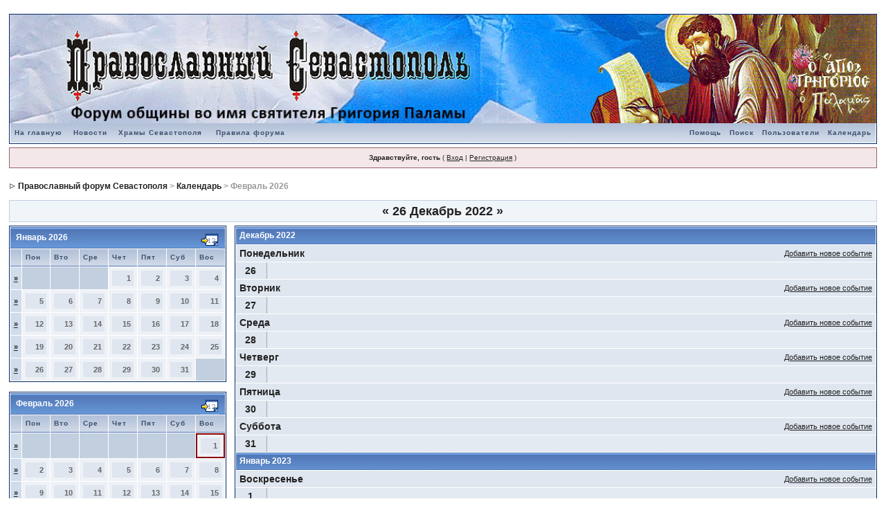

--- FILE ---
content_type: text/html;charset=WINDOWS-1251
request_url: http://pravoslavnie.gorojane.tv/forum/index.php?s=61a23dbc1359f533a2e6d4381b810c97&act=calendar&cal_id=1&code=showweek&week=1672531200
body_size: 10391
content:
 <!DOCTYPE html PUBLIC "-//W3C//DTD XHTML 1.0 Transitional//EN" "http://www.w3.org/TR/xhtml1/DTD/xhtml1-transitional.dtd"> 
<html xml:lang="en" lang="en" xmlns="http://www.w3.org/1999/xhtml">
<head>
<meta http-equiv="content-type" content="text/html; charset=windows-1251" />
<link rel="shortcut icon" href="favicon.ico" />
<title>Православный форум Севастополя Календарь</title>
<link rel="alternate" type="application/rss+xml" title="Православный Севастополь" href="http://pravoslavnie.gorojane.tv/forum/index.php?act=rssout&amp;id=1" />
<link rel="alternate" type="application/rss+xml" title="Культура, искусство, политика" href="http://pravoslavnie.gorojane.tv/forum/index.php?act=rssout&amp;id=2" />
<link rel="alternate" type="application/rss+xml" title="Секты, ереси и расколы" href="http://pravoslavnie.gorojane.tv/forum/index.php?act=rssout&amp;id=3" />
 
<style type="text/css">
	/* 
 * Cascading Style Sheet(CSS 467), for Invision Power Board 2.1.0
 * Author: James A. Mathias, admin@leihu.com, http://www.1lotus.com 
 * Copyright: 2005 Invision Power Services, all rights reserved 
 *
 * All style attributes in alpha-numeric order starting from 0
 *
 */

/* 
 * ========================================
 * global element styles 
 * ========================================
 */

html{
    overflow-x: auto; /* fixes MSIE scrollbar bug DO NOT REMOVE, has no effect in Mozilla, or Opera */
}

body{ 
    background: #FFF;
    color: #222;
    font-family: Verdana, Tahoma, Arial, Trebuchet MS, Sans-Serif, Georgia, Courier, Times New Roman, Serif;
    font-size: 11px;
    line-height: 135%;
    margin: 0px;
    padding: 0px; /* required for Opera to have 0 margin */
    text-align: center; /* centers board in MSIE */
}

/* 
 * ========================================
 * Set up IPB table
 * ========================================
 */
 
.ipbtable { width:100% }

table.ipbtable,
tr.ipbtable,
td.ipbtable
{ /* required for text in tables, because tables do not inherit from body */
    background: transparent;
    color: #222;
    font-size: 11px;
    line-height: 135%;
}

.ipbtable td,
.divpad{ /* gives all tables faux cellpadding of 5px */
    padding: 5px;
}

td.nopad{ /* allows some tables to have no padding on the td */
    padding: 0;
}



form{
    display: inline;
    margin: 0; /* removes mystery form tag gapping */
    padding: 0; /* removes mystery form tag gapping */
}

img{
    border: 0; /* makes sure linked images do not have a border */
    vertical-align: middle;
}

/* 
 * ========================================
 * global hyperlink styles 
 * ========================================
 */

a:link,
a:visited,
a:active{
    background: transparent;
    color: #222;
    text-decoration: underline;
}

a:hover{
    background: transparent;
    color: #34498B;
}

/* 
 * ========================================
 * Main wrapper, this controls the overall width of the board in you browser view window. 
 * ========================================
 */

#ipbwrapper{ 
    margin: 20px auto 20px auto; /* centers the box, no matter the overall width, also applies a 20px gap at the top and bottom of the board */
    text-align: left; /* re_aligns text to left second part of two part MSIE centering workaround */
    /* EDIT THIS TO CHANGE THE WIDTH OF THE BOARD -> 750px is a common fixed resolution size */
    width: 98%;
}

/* 
 * ========================================
 * styles for pagination links 
 * ========================================
 */
 

.pagelink,
.pagelinklast,
.pagecurrent,
.minipagelink,
.minipagelinklast{
    background: #F0F5FA;
    border: 1px solid #072A66;
    padding: 1px 3px 1px 3px;
}

.pagelinklast,
.minipagelinklast{
    background: #DFE6EF;
}


.pagecurrent{
    background: #FFC9A5;
}

.minipagelink,
.minipagelinklast{
    border: 1px solid #C2CFDF;
    font-size: 10px;
    margin: 0 1px 0 0;
}

.pagelink a:active,
.pagelink a:visited,
.pagelink a:link,
.pagelinklast a:active,
.pagelinklast a:visited,
.pagelinklast a:link,
.pagecurrent a:active,
.pagecurrent a:visited,
.pagecurrent a:link,
.minipagelink a:active,
.minipagelink a:visited,
.minipagelink a:link,
.minipagelinklast a:active,
.minipagelinklast a:visited,
.minipagelinklast a:link{
    text-decoration: none;
}

/* fake button effect for some links */
.fauxbutton{
    background: #BFCDE0;
    border: 1px solid #072A66;
    font-size: 11px;
    font-weight: bold;
    padding: 4px;
}

.fauxbutton a:link,
.fauxbutton a:visited,
.fauxbutton a:active{
    color: #222 !important;
    text-decoration: none;
}

.forumdesc,
.forumdesc a:link,
.forumdesc a:visited,
.forumdesc a:active{ 
    background: transparent;
    font-size: 10px; 
    color: #666;
    line-height: 135%;
    margin: 2px 0 0 0;
    padding: 0;
}

/* =================================================================================== */
/* =================================================================================== */
/* =================================================================================== */

.searchlite {
    background-color:yellow;
    font-weight:bold;
    color: red;
}

.activeusers{
    background: #FFF;
    border: 1px solid #072A66;
    color: #000;
    margin: 0px;
    padding: 1px;
}

.activeuserposting a:link,
.activeuserposting a:visited,
.activeuserposting a:active,
.activeuserposting
{
    font-style:italic;
    text-decoration: none;
    border-bottom:1px dotted black;
}

fieldset.search{ 
    line-height: 150%;
    padding: 6px; 
}

label{ 
    cursor: pointer; 
}

img.attach{ 
    background: #808080 url(style_images/1/click2enlarge.gif) no-repeat top right;
    border: 1px solid #808080;
    margin: 0 2px 0 0;
    padding: 11px 2px 2px 2px;
}

.thumbwrap,
.thumbwrapp,
.fullimagewrap{
    border: 1px solid #072A66;
    margin: 2px;
}

.thumbwrapp{
    border: 2px solid #660707;
}

.fullimagewrap{
    background: #F5F9FD;
    text-align: center;
    margin: 5px 0 5px 0;
    padding: 5px;
}

.thumbwrap h4,
.thumbwrapp h4{    
    background: #DDE6F2;
    border: 0 !important;
    border-bottom: 1px solid #5176B5 !important;
    color: #5176B5; 
    font-size: 12px;
    font-weight: bold; 
    margin: 0;
    padding: 5px;
}

.thumbwrap p,
.thumbwrapp p{
    background: #EEF2F7 !important;
    border: 0 !important;
    border-top: 1px solid #5176B5 !important;
    margin: 0 !important;
    padding: 5px !important;
    text-align: left;
}

.thumbwrap p.alt,
.thumbwrapp p.alt{
    background: #DFE6EF !important;
    margin: 0 !important;
    padding: 5px !important;
    text-align: left;
}

.thumbwrapp p.pin{
    background: #EFDFDF !important;
    text-align: center !important;
}
    
.thumbwrap img.galattach,
.thumbwrapp img.galattach{
    background: #FFF url(style_images/1/img_larger.gif) no-repeat bottom right;
    border: 1px solid #072A66;
    margin: 5px;
    padding: 2px 2px 10px 2px;
}

li.helprow{ 
    margin: 0 0 10px 0;
    padding: 0; 
}

ul#help{ 
    padding: 0 0 0 15px; 
}

.warngood,
.warnbad{ 
    color: #0B9500;
    font-weight: bold;
}

.warnbad{ 
    color: #DD0000;
}

#padandcenter{ 
    margin: 0 auto 0 auto;
    padding: 14px 0 14px 0;
    text-align: center;
}

#profilename{ 
    font-size: 28px; 
    font-weight: bold; 
}

#photowrap{ 
    padding: 6px; 
}

#phototitle{ 
    border-bottom: 1px solid #000; 
    font-size: 24px; 
}

#photoimg{ 
    margin: 15px 0 0 0;
    text-align: center; 
} 

#ucpmenu,
#ucpcontent{ 
    background: #F5F9FD;
    border: 1px solid #345487;
    line-height: 150%;
}

#ucpmenu p{ 
    margin: 0; 
    padding: 2px 5px 6px 9px;
}

#ucpmenu a:link, 
#ucpmenu a:active, 
#ucpmenu a:visited{ 
    text-decoration: none; 
}

#ucpcontent{ 
    width: auto;
}

#ucpcontent p{ 
    margin: 0;
    padding: 10px;
}

.activeuserstrip{ 
    background: #BCD0ED;
    padding: 6px;
}

/* Topic View elements */
.signature{  
    background: transparent;
    color: #339; 
    font-size: 10px;
    line-height: 150%;
}

.postdetails{ 
    font-size: 10px;
    line-height:140%;
}

.postcolor{ 
    font-size: 12px; 
    line-height: 160%;
}

.normalname{ 
    color: #003;
    font-size: 12px; 
    font-weight: bold; 
}

.normalname a:link, 
.normalname a:visited, 
.normalname a:active{ 
    font-size: 12px;
}

.post1,
.bg1{ 
    background: #F5F9FD;
}

.post2,
.bg3{ 
    background: #EEF2F7;
}

.row2shaded,
.post1shaded { background-color: #DEDBE4 }
.row4shaded,
.post2shaded { background-color: #E3DFE7 }

.row1{ 
    background: #DFE6EF; 
}

.row2{ 
    background: #E4EAF2; 
}

.darkrow1{ 
    background: #BCD0ED;
    color: #3A4F6C; 
}

.darkrow3{ 
    background: #D1DCEB; 
    color: #3A4F6C; 
}

/* tableborders gives the white column / row lines effect */
.plainborder,
.tablefill,
.tablepad{ 
    background: #F5F9FD;
    border: 1px solid #345487;
}

.tablefill,
.tablepad{ 
    padding: 6px;  
}

.tablepad{ 
    border: 0 !important;
}

.wrapmini{ 
    float: left;
    line-height: 1.5em;
    width: 30%;
}

.pagelinks{
    float: left;
    line-height: 1.2em;
    width: 35%;
}

.desc{ 
    font-size: 11px; 
    color: #434951;
}

.lastaction
{
    font-size: 10px; 
    color: #434951;
}

.edit{ 
    font-size: 9px;
}

.thin{ 
    border: 1px solid #FFF;
    border-left: 0;
    border-right: 0;
    line-height: 150%;
    margin: 2px 0 2px 0;
    padding: 6px 0 6px 0;
}

/* =================================================================================== */
/* =================================================================================== */
/* =================================================================================== */

/* 
 * ========================================
 * calendar styles 
 * ========================================
 */
    
.calmonths{ 
    background: #F0F5FA;
    border: 1px solid #C2CFDF;
    font-size: 18px; 
    font-weight: bold; 
    margin: 5px 0 5px 0;
    padding: 8px;
    text-align: center;
}

.weekday{
    font-size: 14px;
    font-weight: bold;
}

.calmonths a{
    text-decoration: none;
}

.calday,
.calweekday{ 
    background: #DFE6EF;
    color: #666;
    font-size: 11px;
    font-weight: bold;
    margin: 0;
    padding: 4px;
    text-align: right;
}

.calweekday{
    border-right: 1px solid #AAA;
    color: #222;
    font-size: 14px;
    padding: 6px;
    text-align: center;
}

.celltodayshaded,
.celldateshaded,
.cellblank,
.celldate,
.celltoday,
.mcellblank,
.mcelldate,
.mcelltoday{
    background: #EEF2F7; 
    height: 100px;
    margin: 0;
    padding: 0;
    vertical-align: top;
}

.celltodayshaded,
.celldateshaded
{
    background: #E3DFE7;
}

.mcellblank,
.mcelldate,
.mcelltoday{
    height: auto;
}

.cellblank,
.mcellblank{
    background: #C2CFDF;
}

.celltoday,
.celltodayshaded,
.mcelltoday{
    border: 2px solid #8B0000;
}

.calranged
{
    border: 2px outset #C2CFDF;
    background: #C2CFDF;
    padding:4px;
}

.calitem
{
    border-bottom: 1px dotted #C2CFDF;
    padding:4px;
}

/* 
 * ========================================
 * form styles 
 * ========================================
 */

.input-warn,
.input-green,
input,
textarea,
select{
    background: #FFF;
    border: 1px solid #4C77B6;
    color: #000;
    font-family: verdana, helvetica, sans-serif;
    font-size: 11px;
    margin: 5px;
    padding: 2px;
    vertical-align: middle;
}

.input-warn,
.input-warn-content
{
    border: 1px solid #C00;
}

.input-ok,
.input-ok-content
{
    border: 1px solid #0C0;
}

.input-warn-content
{
    padding: 4px;
    margin: 4px;
    background-color: #FCC;
}

.input-ok-content
{
    padding: 4px;
    margin: 4px;
    background-color: #CFC;
}


.input-text
{
    color: #900;
}

select{
    border: 0;
    font-family: verdana, helvetica, sans-serif;
    font-size: 12px;
    margin: 0;
    padding: 0;
}

input.button{
    margin: 0;
    width: auto;
}

optgroup option{
    font-family: verdana, helvetica, sans-serif;
    font-size: 12px;
}

.codebuttons{ 
    font-family: Verdana, Helvetica, Sans-Serif; 
    font-size: 10px; 
    vertical-align: middle;
    margin:2px;
}

.textarea,
.searchinput,
.button,
.gobutton{
    background: #FFF;
    border: 1px solid #4C77B6;
    color: #000;
    font-family: Verdana, Helvetica, Sans-Serif;
    font-size: 11px;
    padding: 2px;
    vertical-align: middle;
}
    
.button{
    background: #DFE6EF;
}

.gobutton{
    background: transparent;
    border: 0;
    color: #072A66;
    margin: 0;
    vertical-align: middle;
}

.radiobutton,
.checkbox,
.helpbox { 
    border: 0;
    vertical-align: middle;
}

/* 
 * class.formtable 
 *
 * used for tabled forms 
 * technically tables should not be used for form display 
 * but, in the case of IPB a table is easier to work with
 * for the average webmaster, who has little to no CSS knowledge.
 *
 */

.formtable{
    background: transparent;
}

.formtable td,
.pformleft,
.pformleftw,
.pformright{
    background:#F5F9FD;
    border: 1px solid #C2CFDF;
    border-bottom: 0;
    border-left: 0;
    font-weight: bold;
    margin: 1px 0 0 0;
    padding: 6px;
    width: 25%;
} 

.formtable td.wider,
.pformleftw,
.pformright{
    width: 40%;
}

.formtable td.formright,
.pformright{
    border-right: 0px;
    font-weight: normal;
    width: auto;
} 

.formtable td.formtitle,
.formsubtitle{
    background: #D1DCEB;
    border: 1px solid #9FB9D4; 
    border-bottom: 0;
    border-left: 0;
    border-right: 0;
    font-weight: normal;
}

.formsubtitle{ 
    border: 0;
    color: #3A4F6C;
    font-weight: bold;
    padding: 5px;
}

.formtable td.formstrip{
    background: #DDE8F2;
    border: 1px solid #9FB9D4;
    border-left: 0;
    border-right: 0;
    font-weight: normal;
}

/* 
 * ========================================
 * new style quote and code wrappers MATT's DESIGN 
 * ========================================
 */

.quotetop{
    background: #E4EAF2 url(style_images/1/css_img_quote.gif) no-repeat right;
    border: 1px dotted #000;
    border-bottom: 0;
    border-left: 4px solid #8394B2;
    color: #000;
    font-weight: bold;
    font-size: 10px;
    margin: 8px auto 0 auto;
    padding: 3px;
}

.quotemain{
    background: #FAFCFE;
    border: 1px dotted #000;
    border-left: 4px solid #8394B2;
    border-top: 0;
    color: #465584;
    padding: 4px;
    margin: 0 auto 8px auto;
}

.codetop,
.sqltop,
.htmltop{
    background: #FDDBCC url(style_images/1/css_img_code.gif) no-repeat right;
    color: #000;
    font-weight: bold;
    margin: 0 auto 0 auto;
    padding: 3px;
    width: 98%;
}

.codemain,
.sqlmain,
.htmlmain{
    background: #FAFCFE;
    border: 1px dotted #000;
    color: #465584;
    font-family: Courier, Courier New, Verdana, Arial;
    margin: 0 auto 0 auto;
    padding: 2px;
    width: 98%;
}

/* 
 * ========================================
 * old school quote and code styles - backwards compatibility 
 * ========================================
 */

#QUOTE,
#CODE{  
    background: #FAFCFE; 
    border: 1px solid #000; 
    color: #465584; 
    font-family: Verdana, Arial; 
    font-size: 11px; 
    padding: 2px; 
    white-space: normal;
}

#CODE{ 
    font-family: Courier, Courier New, Verdana, Arial;
}

/* 
 * ========================================
 * All New Styles 
 * ========================================
 */
.cleared{
    clear: both;
}

.borderwrap,
.borderwrapm{ /* this will affect the outlining border of all the tables and boxes through-out the skin. */
    background: #FFF; 
    border: 1px solid #072A66;
    padding: 0px; 
    margin: 0px; 
}

.borderwrapm{
    margin: 5px;
}

.borderwrap h3,
.maintitle,
.maintitlecollapse{
    background: url(style_images/1/tile_cat.gif);
    border: 1px solid #FFF;
    border-bottom: 1px solid #5176B5;
    color: #FFF; 
    font-size: 12px;
    font-weight: bold; 
    margin: 0px;
    padding: 8px;
}

.maintitle td {
    color: #FFF; 
    font-size: 12px;
    font-weight: bold;
}


.maintitlecollapse{
    border: 1px solid #FFF;
}

.maintitle p,
.maintitlecollapse p,
.formsubtitle p{
    background: transparent !important;
    border: 0 !important;
    margin: 0 !important;
    padding: 0 !important;
}

.maintitle p.expand,
.maintitle p.goto,
.maintitlecollapse p.expand,
.formsubtitle p.members{
    float: right;
    width: auto !important;
}

.maintitle a:link, 
.maintitle a:visited,
.maintitlecollapse a:link, 
.maintitlecollapse a:visited{ 
    background: transparent;
    color: #FFF;
    text-decoration: none; 
}

.maintitle a:hover, 
.maintitle a:active,
.maintitlecollapse a:hover, 
.maintitlecollapse a:active{ 
    background: transparent;
    color: #F1F1F1;
}

table th,
.borderwrap table th,
.subtitle,
.subtitlediv,
.postlinksbar{ 
    background: transparent url(style_images/1/tile_sub.gif);
    border-bottom: 1px solid #5176B5;
    color: #3A4F6C; 
    font-size: 10px;
    font-weight: bold; 
    letter-spacing: 1px;
    margin: 0; 
    padding: 5px; 
}

.subtitlediv{
    border: 1px solid #FFF;
    border-bottom: 1px solid #5176B5;
    text-align: right;
}

.borderwrap table th a:link,
.subtitle a:link,
.subtitlediv a:link,
.borderwrap table th a:visited,
.subtitle a:visited, 
.subtitlediv a:visited, 
.borderwrap table th a:active,
.subtitle a:active,
.subtitlediv a:active,
.borderwrap table th a:hover,
.subtitle a:hover,
.subtitlediv a:hover{ 
    background: transparent;
    color: #3A4F6C;
    text-decoration: none; 
}

.borderwrap h4{
    background: #DDE6F2;
    border: 1px solid #FFF;
    border-bottom: 1px solid #5176B5;
    border-top: 1px solid #5176B5;
    color: #5176B5; 
    font-size: 12px;
    font-weight: bold; 
    margin: 0;
    padding: 5px;
}

.borderwrap p{
    background: #F9F9F9;
    border: 1px solid #CCC;
    margin: 5px;
    padding: 10px;
    text-align: left;
}

td.formbuttonrow,
.borderwrap p.formbuttonrow,
.borderwrap p.formbuttonrow1{
    background: #D1DCEB !important; 
    border: 1px solid #FFF;
    border-top: 1px solid #5176B5;
    margin: 0px !important;
    padding: 5px !important;
    text-align: center;
}

td.formbuttonrow{
    border-bottom: 0;
    border-left: 0;
    border-right: 0;
}

.borderwrap p.formbuttonrow1{
    background: #F9F9F9 !important;
    border: 0;
    border-top: 1px solid #CCC;
}

.bar,
.barb,
.barc{
    background: #DFE6EF;
    border: 1px solid #FFF;
}

.barc{
    border-bottom: 0;
}

.bar p,
.barb p,
.barc p{
    background: transparent;
    border: 0;
    color: #222;
    font-size: 11px;
    margin: 0;
    padding: 5px;
    text-align: left;
}

.barb p{
    text-align: right;
}

.bar p.over,
.bar p.overs,
.barc p.over,
.barc p.overs{
    float: right;
}

.barb p.over,
.barb p.overs{
    float: left;
}

.bar p.overs,
.barb p.overs,
.barc p.overs{
    position: relative;
    top: 5px;
}

.catend{
    background: #8394B2;
    color: #000;
    font-size: 1px;
    height: 5px;
}

.newslink{
    background: #F0F5FA;
    border: 1px solid #C2CFDF;
    margin: 0;
    width: 100%;
}

.newslink td{
    color: #222;
    font-size: 10px;
    padding: 5px 5px 5px 10px;
}

.newslink span{
    background: transparent;
    color: #072A66;
    font-style: italic;
    font-weight: normal;
}

.newslink input{
    background: #FFF;
    border: 1px solid #999;
    color: #072A66;
    font-size: 10px;
    padding: 3px;
    vertical-align: middle;
    width: auto;
}

.newslink input.button{
    background: transparent;
    border: 0;
    color: #072A66;
    vertical-align: middle;
}

.fieldwrap{
    background: #F9F9F9;
    border: 1px solid #CCC;
    border-top: 0;
    margin: 5px;
    padding: 0;
    text-align: left;
}

.fieldwrap h4{
    background: #EEE;
    border: 1px solid #CCC;
    border-left: 0;
    border-right: 0;
    color: #444; 
    font-size: 12px;
    font-weight: bold; 
    margin: 0;
    padding: 5px;
}

.errorwrap {
    background: #F2DDDD;
    border: 1px solid #992A2A;
    border-top: 0;
    margin: 5px;
    padding: 0;
}


.errorwrap h4 {
    background: #E3C0C0;
    border: 1px solid #992A2A;
    border-left: 0;
    border-right: 0;
    color: #992A2A; 
    font-size: 12px;
    font-weight: bold; 
    margin: 0;
    padding: 5px;
}

.errorwrap p {
    background: transparent;
    border: 0;
    color: #992A2A;
    margin: 0;
    padding: 8px;
}


.ruleswrap{
    background: #F2DDDD;
    border: 1px solid #992A2A;
    color: #992A2A; 
    margin: 5px 0 5px 0;
    padding: 5px;
}

#redirectwrap{
    background: #F0F5FA;
    border: 1px solid #C2CFDF;
    margin: 200px auto 0 auto;
    text-align: left;
    width: 500px;
}

#redirectwrap h4{
    background: #D0DDEA;
    border-bottom: 1px solid #C2CFDF;
    color: #3A4F6C;
    font-size: 14px;
    margin: 0;
    padding: 5px;
}

#redirectwrap p{
    margin: 0;
    padding: 5px;
}

#redirectwrap p.redirectfoot{
    background: #E3EBF4;
    border-top: 1px solid #C2CFDF;
    text-align: center;
}


#gfooter{
    background: #8394B2;
    margin: 5px 0 5px 0;
    padding: 0;
    width: 100%;
}

#gfooter td{
    color: #FFF;
    font-size: 10px;
    padding: 4px;
}

#gfooter a:link,
#gfooter a:visited{
    color: #FFF;
}

#logostrip{ 
/*    background: #094DA1 url(style_images/1/tile_back.gif); */
    background: #094DA1;
    border: 1px solid #FFF;
    height: auto;
    margin: 0;
    padding: 0;
}

#logographic{
    background: transparent url(style_images/1/logo4.gif) no-repeat left;
    height: 68px;
    margin: 0;
    padding: 0;
}

#submenu{ 
    background: transparent url(style_images/1/tile_sub.gif);
    border: 1px solid #FFF;
    border-top: 0;
    color: #3A4F6C; 
    margin: 0; 
}

#userlinks,
#userlinksguest{ 
    background: #F0F5FA;
    border: 1px solid #C2CFDF;
    margin: 5px 0 5px 0;
    padding: 0 5px 0 5px;
}

#userlinksguest{ 
    background: #F4E7EA;
    border: 1px solid #986265;
}

#submenu p,
#userlinks p,
#userlinksguest p{
    background: transparent !important;
    border: 0 !important;
    font-size: 10px;
    font-weight: bold; 
    letter-spacing: 1px;
    margin: 0 !important;
    padding: 7px 0 7px 0; 
    text-align: right;
}

#userlinks p,
#userlinksguest p{
    font-weight: normal;
    letter-spacing: 0;
}

#submenu p.home,
#userlinks p.home,
#userlinksguest p.home{
    float: left;
}

#userlinksguest p.pcen{
    text-align: center;
}

#submenu a:link, 
#submenu  a:visited{ 
    background: transparent; 
    color: #3A4F6C; 
    padding: 0 6px 0 6px;
    text-decoration: none;
}

#submenu a:hover, 
#submenu a:active{
    background: transparent; 
    color: #5176B5; 
}

#navstrip{ 
    background: transparent;
    color: #999;
    font-size: 12px;
    font-weight: bold;
    margin: 0 0 5px 0;
    padding: 14px 0px 8px 0px; 
}

#navstrip a:link, 
#navstrip  a:visited{ 
    background: transparent; 
    color: #222; 
    text-decoration: none;
}

#navstrip a:hover, 
#navstrip a:active{
    background: transparent; 
    color: #5176B5; 
}

.toplinks{
    background: transparent;
    color: #000;
    margin: 0;
    padding: 0 0 5px 0;
    text-align: right;
}

.toplinks span{
    background: #F0F5FA;
    border: 1px solid #C2CFDF;
    border-bottom: 0;
    color: #000;
    font-size: 10px;
    font-weight: bold;
    margin: 0 10px 0 0;
    padding: 5px;
}

.copyright{ 
    background: #EEE;
    font-size: 11px; 
    margin: 0 0 5px 0;
    padding: 8px;
}

/* 
 * ========================================
 * print page styles 
 * ========================================
 */

#print{
    margin: 20px auto 20px auto;
    padding: 0;
    text-align: left;
    width: 85%;
}

#print h1,
#print h2,
#print h3,
#print h4,
#print p{
    color: #036;
    font-size: 18px;
    font-weight: bold;
    margin: 0;
    padding: 8px;
}

#print h2,
#print h3,
#print p{
    border-bottom: 1px solid #999;
    font-size: 11px;
    font-weight: normal;
}

#print h3{
    background: #F5F5F5;
    font-size: 12px;
    font-weight: bold;
    margin: 0 0 10px 0;
}

#print h4{
    background: #F9F9F9;
    font-size: 11px;
}

#print p{
    margin: 0 0 5px 0;
    padding: 10px;
}

#print p.printcopy{
    border: 0;
    color: #000;
    text-align: center;
}

/* ============================================================== */
/* RTE STYLES
/* ============================================================== */

.rteimage {
    /*background: #D3D3D3;*/
    /*border: 1px outset transparent*/;
    cursor: pointer;
    cursor: hand;
    padding:1px;
}

.rteImageRaised {
    /*background: #D3D3D3;*/
    border: 1px outset;
    cursor: pointer;
    cursor: hand;
    padding:0px;
}

.rteImageLowered {
    /*background: #D3D3D3;*/
    border: 1px inset;
    cursor: pointer;
    cursor: hand;
    padding:0px;
}

.rteimage:hover {
    background: #EBEBEB;
    cursor: pointer;
    cursor: hand;
}

.rteVertSep {
    margin: 0 4px 0 4px;
}

.rteBack {
    background: #D3D3D3;
    border: 1px outset;
    letter-spacing: 0;
    padding: 2px;
}

/* used in ips_rte.js - do not remove */
.rtebottombutton
{
    font-size:10px;
    border:1px solid #777;
    border-top:0px;
    padding:3px;
    margin:0px;
    background-color: #EBEBEB;
}

/* used in ips_rte.js - do not remove */
.rtebottombuttonon
{
    font-size:10px;
    border:1px solid #777;
    border-top:0px;
    padding:3px;
    margin:0px;
    background-color: #D3D3D3;
}

.rtebuttonbar1 {
    /*background: #D3D3D3;*/
    background-image: url(style_images/1/folder_rte_images/rte_tile.gif);
    border: 1px solid gray;
    border-bottom:0px;
    letter-spacing: 0;
    padding: 2px;
    height:26px;
}

.rtebuttonbar2 {
    /*background: #D3D3D3;*/
    background-image: url(style_images/1/folder_rte_images/rte_tile.gif);
    border: 1px solid gray;
    border-top:1px solid gray;
    letter-spacing: 0;
    padding: 2px;
    height:26px;
}

.rtebuttonbar1 tbody tr td,
.rtebuttonbar1 tr td,
.rtebuttonbar2 tbody tr td,
.rtebuttonbar2 tr td,
.rteBack tbody tr td,
.rteBack tr td
{
    /*background: #D3D3D3;*/
    padding: 0;
}

.rteDiv {
    display: block;
    position: relative;
    padding:0px;
    margin:0px;
}

.rteiframe
{
    border:1px solid #777;
    background-color:#FFF;
}

.rteselectbox
{
    font-size:11px;
}


.dny-edit-title
{
    border:0px;
    padding:3px;
    margin:0px;
    background: #D1DCEB; 
    color: #3A4F6C; 
}


/* ======================================== */
/* TABS
/* ======================================== */

.tabon
{
    border-top:1px solid #999;
    border-left:1px solid #999;
    border-right:1px solid #999;
    background-color:#FFF;
    padding:8px;
    padding-bottom:9px;
    font-size:10px;
    float:left;
    width:auto;
    margin-top:3px;
}

.taboff
{
    border-top: 1px solid #777;
    border-left: 1px solid #777;
    border-right: 1px solid #777;
    background-color: #B5C3D9;
    color: #333;
    padding: 8px;
    font-size:10px;
    float: left;
    width: auto;
    margin-top:3px;
}

.tabon a:link, 
.tabon a:visited, 
.tabon a:active
{
    text-decoration:none;
    color: #000;
}

.taboff a:link, 
.taboff a:visited, 
.taboff a:active
{
    text-decoration:none;
    color: #333;
}

.mya-back
{
    background: #072A66;
    margin:1px;
}

.mya-content
{
    background: #FFF;
    padding:8px;
    margin:1px;
    border: 1px solid #777;
}

/* -------------------------------- */
/* Create PM box defaults           */
/* -------------------------------- */

.iframeshim
{
    position:absolute;
    display:none;
    background: #FFF;
    filter:alpha(opacity=0);
    border:0px;
    width:auto;
    height:auto;
}



/* -------------------------------- */
/* Experimental                     */
/* -------------------------------- */

.popupmenu
{
   background: #F0F5FA;
   border: 1px solid #3A4F6C;
   text-align:left;
   font-size:10px;
   white-space:nowrap;
   /*padding:3px 5px 3px 3px;*/
   /*width:300px;*/
}

.popupmenu-item
{
    padding: 5px;
    /*margin-top:4px;*/
    white-space: nowrap;
    border-bottom: 1px solid #C2CFDF;
}

.popupmenu-item-last
{
    padding: 5px;
    /*margin-top:4px;*/
    white-space: nowrap;
}

.popmenubutton
{
    width:120px;
    white-space:nowrap;
    background-color: #C2CFDF;
    border:1px solid #3A4F6C;
    color: #3A4F6C;
    font-weight:bold;
    float:right;
    height:18px;
    text-align:center;
    margin:0px;
    font-size:11px;
    padding:3px;
}


.popmenubutton a:link, 
.popmenubutton a:visited,
.popupmenu-item a:link, 
.popupmenu-item a:visited,
.popupmenu-item-last a:link, 
.popupmenu-item-last a:visited
{ 
    color: #3A4F6C; 
    text-decoration: none;
}

.popmenubutton a:hover, 
.popupmenu-item a:hover, 
.popupmenu-item-last a:hover
{ 
    color: #5176B5; 
    text-decoration: none;
}

.popupmenu-category
{ 
    background: transparent url(style_images/1/tile_sub.gif);
    border-top: 1px solid #5176B5;
    border-bottom: 1px solid #5176B5;
    color: #3A4F6C; 
    font-size: 10px;
    font-weight: bold; 
    letter-spacing: 1px;
    margin: 0; 
    padding: 5px; 
}
</style> 
 
</head> 
<body>
<div id="ipbwrapper">
<!--ipb.javascript.start-->
<script type="text/javascript">
 //<![CDATA[
 var ipb_var_st            = "";
 var ipb_lang_tpl_q1       = "Введите номер страницы, на которую хотите перейти.";
 var ipb_var_s             = "58f22c75afebd6b5edcf4d940909c281";
 var ipb_var_phpext        = "php";
 var ipb_var_base_url      = "http://pravoslavnie.gorojane.tv/forum/index.php?s=58f22c75afebd6b5edcf4d940909c281&";
 var ipb_var_image_url     = "style_images/1";
 var ipb_input_f           = "";
 var ipb_input_t           = "";
 var ipb_input_p           = "";
 var ipb_var_cookieid      = "";
 var ipb_var_cookie_domain = "";
 var ipb_var_cookie_path   = "/";
 var ipb_md5_check         = "880ea6a14ea49e853634fbdc5015a024";
 var ipb_new_msgs          = 0;
 var use_enhanced_js       = 1;
 var use_charset       = "windows-1251";
var ipb_myass_chars_lang = "Вы ввели слишком мало символов для поиска";
 //]]>
</script>
<script type="text/javascript" src='jscripts/ipb_global.js'></script>
<script type="text/javascript" src='jscripts/ips_menu.js'></script>
<script type="text/javascript" src='style_images/1/folder_js_skin/ips_menu_html.js'></script>
<!--ipb.javascript.end-->
<div class="borderwrap">
    <div align="left"><a href='http://pravoslavnie.gorojane.tv/forum/index.php?s=58f22c75afebd6b5edcf4d940909c281&amp;'><!--ipb.logo.start--><img src='style_images/logo4.jpg' alt='IPB' style='vertical-align:top 'border='0'; width='100%' height='auto'/><!--ipb.logo.end--></a></div>
    <div id="submenu">
        <p class="home"><!--ipb.leftlinks.start--><a href="http://pravoslavnie.gorojane.tv/">На главную</a>
<a href="http://pravoslavnie.gorojane.tv/category/novosti">Новости</a>
<a href="http://pravoslavnie.gorojane.tv/xramy-sevastopolya">Храмы Севастополя</a>
&nbsp;<a href="http://pravoslavnie.gorojane.tv/forum/index.php?s=58f22c75afebd6b5edcf4d940909c281&amp;act=boardrules">Правила форума</a><!--ipb.leftlinks.end--></p>
        <p><!--ipb.rightlinks.start-->    <a href="http://pravoslavnie.gorojane.tv/forum/index.php?s=58f22c75afebd6b5edcf4d940909c281&amp;act=Help">Помощь</a><a href="http://pravoslavnie.gorojane.tv/forum/index.php?s=58f22c75afebd6b5edcf4d940909c281&amp;act=Search&amp;f=">Поиск</a><a href="http://pravoslavnie.gorojane.tv/forum/index.php?s=58f22c75afebd6b5edcf4d940909c281&amp;act=Members">Пользователи</a><a href="http://pravoslavnie.gorojane.tv/forum/index.php?s=58f22c75afebd6b5edcf4d940909c281&amp;act=calendar">Календарь</a>
        <!--ipb.rightlinks.end--></p>
    </div>
</div><script type="text/javascript" src='jscripts/ips_xmlhttprequest.js'></script>
<script type="text/javascript" src='jscripts/ipb_global_xmlenhanced.js'></script>
<script type="text/javascript" src='jscripts/dom-drag.js'></script>
<div id='get-myassistant' style='display:none;width:400px;text-align:left;'>
<div class="borderwrap">
 <div class='maintitle' id='myass-drag' title='Нажмите и задержите для перемещения этого окна'>
  <div style='float:right'><a href='#' onclick='document.getElementById("get-myassistant").style.display="none"'>[X]</a></div>
  <div>Помощник</div>
 </div>
 <div id='myass-content' style='overflow-x:auto;'></div>
 </div>
</div>
<div id='loading-layer' style='display:none;width:200px;height:50px;background:#FFF;padding:10px;text-align:center;border:1px solid #000'><div style='font-weight:bold' id='loading-layer-text'>Загрузка. Пожалуйста, подождите...</div><br /><img src='style_images/1/loading.gif'  border='0' /></div><!-- / End board header -->
<div id="userlinksguest">
	<p class="pcen"><b>Здравствуйте, гость</b> ( <a href="http://pravoslavnie.gorojane.tv/forum/index.php?s=58f22c75afebd6b5edcf4d940909c281&amp;act=Login&amp;CODE=00">Вход</a> | <a href="http://pravoslavnie.gorojane.tv/forum/index.php?s=58f22c75afebd6b5edcf4d940909c281&amp;act=Reg&amp;CODE=00">Регистрация</a> )	</p>
</div>
<div id="navstrip"><img src='style_images/1/nav.gif' border='0'  alt='&gt;' />&nbsp;<a href='http://pravoslavnie.gorojane.tv/forum/index.php?s=58f22c75afebd6b5edcf4d940909c281&amp;act=idx'>Православный форум Севастополя</a>&nbsp;>&nbsp;<a href='http://pravoslavnie.gorojane.tv/forum/index.php?s=58f22c75afebd6b5edcf4d940909c281&amp;act=calendar'>Календарь</a>&nbsp;>&nbsp;Февраль 2026</div>
<!--IBF.NEWPMBOX-->
<div class="calmonths">
	<a href="http://pravoslavnie.gorojane.tv/forum/index.php?s=58f22c75afebd6b5edcf4d940909c281&amp;act=calendar&amp;cal_id=1&amp;code=showweek&amp;week=1671408000" title="19 December 2022">&laquo;</a>
	26 Декабрь 2022 
	<a href="http://pravoslavnie.gorojane.tv/forum/index.php?s=58f22c75afebd6b5edcf4d940909c281&amp;act=calendar&amp;cal_id=1&amp;code=showweek&amp;week=1672617600" title="2 January 2023">&raquo;</a>
</div>
<table class='ipbtable' cellspacing="0">
	<tr>
		<td width="25%" valign="top" class="nopad">
			<div class="borderwrap">
	<div class="maintitle">
		<p class="goto"><a href="http://pravoslavnie.gorojane.tv/forum/index.php?s=58f22c75afebd6b5edcf4d940909c281&amp;act=calendar&amp;cal_id=1&amp;m=1&amp;y=2026"><img src='style_images/1/cal_goto.gif' border='0'  alt='Перейти к месяцу' /></a></p>
		<p>Январь 2026</p>
	</div>
	<table class='ipbtable' cellspacing="1">
		<tr>
			<td class="subtitle">&nbsp;</td>
			<td width="14%" class="subtitle">Пон</td><td width="14%" class="subtitle">Вто</td><td width="14%" class="subtitle">Сре</td><td width="14%" class="subtitle">Чет</td><td width="14%" class="subtitle">Пят</td><td width="14%" class="subtitle">Суб</td><td width="14%" class="subtitle">Вос</td></tr>
	<!-- NEW ROW-->
<tr>
	<td class="formsubtitle">
		<a href="http://pravoslavnie.gorojane.tv/forum/index.php?s=58f22c75afebd6b5edcf4d940909c281&amp;act=calendar&amp;cal_id=1&amp;code=showweek&amp;week=1767225600">&raquo;</a>
	</td><td class="mcellblank"><!-- no content --></td><td class="mcellblank"><!-- no content --></td><td class="mcellblank"><!-- no content --></td><td class="mcelldate">
	<div class="calday">1</div>
</td><td class="mcelldate">
	<div class="calday">2</div>
</td><td class="mcelldate">
	<div class="calday">3</div>
</td><td class="mcelldate">
	<div class="calday">4</div>
</td></tr>
	<!-- NEW ROW-->
<tr>
	<td class="formsubtitle">
		<a href="http://pravoslavnie.gorojane.tv/forum/index.php?s=58f22c75afebd6b5edcf4d940909c281&amp;act=calendar&amp;cal_id=1&amp;code=showweek&amp;week=1767571200">&raquo;</a>
	</td><td class="mcelldate">
	<div class="calday">5</div>
</td><td class="mcelldate">
	<div class="calday">6</div>
</td><td class="mcelldate">
	<div class="calday">7</div>
</td><td class="mcelldate">
	<div class="calday">8</div>
</td><td class="mcelldate">
	<div class="calday">9</div>
</td><td class="mcelldate">
	<div class="calday">10</div>
</td><td class="mcelldate">
	<div class="calday">11</div>
</td></tr>
	<!-- NEW ROW-->
<tr>
	<td class="formsubtitle">
		<a href="http://pravoslavnie.gorojane.tv/forum/index.php?s=58f22c75afebd6b5edcf4d940909c281&amp;act=calendar&amp;cal_id=1&amp;code=showweek&amp;week=1768176000">&raquo;</a>
	</td><td class="mcelldate">
	<div class="calday">12</div>
</td><td class="mcelldate">
	<div class="calday">13</div>
</td><td class="mcelldate">
	<div class="calday">14</div>
</td><td class="mcelldate">
	<div class="calday">15</div>
</td><td class="mcelldate">
	<div class="calday">16</div>
</td><td class="mcelldate">
	<div class="calday">17</div>
</td><td class="mcelldate">
	<div class="calday">18</div>
</td></tr>
	<!-- NEW ROW-->
<tr>
	<td class="formsubtitle">
		<a href="http://pravoslavnie.gorojane.tv/forum/index.php?s=58f22c75afebd6b5edcf4d940909c281&amp;act=calendar&amp;cal_id=1&amp;code=showweek&amp;week=1768780800">&raquo;</a>
	</td><td class="mcelldate">
	<div class="calday">19</div>
</td><td class="mcelldate">
	<div class="calday">20</div>
</td><td class="mcelldate">
	<div class="calday">21</div>
</td><td class="mcelldate">
	<div class="calday">22</div>
</td><td class="mcelldate">
	<div class="calday">23</div>
</td><td class="mcelldate">
	<div class="calday">24</div>
</td><td class="mcelldate">
	<div class="calday">25</div>
</td></tr>
	<!-- NEW ROW-->
<tr>
	<td class="formsubtitle">
		<a href="http://pravoslavnie.gorojane.tv/forum/index.php?s=58f22c75afebd6b5edcf4d940909c281&amp;act=calendar&amp;cal_id=1&amp;code=showweek&amp;week=1769385600">&raquo;</a>
	</td><td class="mcelldate">
	<div class="calday">26</div>
</td><td class="mcelldate">
	<div class="calday">27</div>
</td><td class="mcelldate">
	<div class="calday">28</div>
</td><td class="mcelldate">
	<div class="calday">29</div>
</td><td class="mcelldate">
	<div class="calday">30</div>
</td><td class="mcelldate">
	<div class="calday">31</div>
</td><td class="mcellblank"><!-- no content --></td>
		</tr>
	</table>
</div><br />
			<div class="borderwrap">
	<div class="maintitle">
		<p class="goto"><a href="http://pravoslavnie.gorojane.tv/forum/index.php?s=58f22c75afebd6b5edcf4d940909c281&amp;act=calendar&amp;cal_id=1&amp;m=2&amp;y=2026"><img src='style_images/1/cal_goto.gif' border='0'  alt='Перейти к месяцу' /></a></p>
		<p>Февраль 2026</p>
	</div>
	<table class='ipbtable' cellspacing="1">
		<tr>
			<td class="subtitle">&nbsp;</td>
			<td width="14%" class="subtitle">Пон</td><td width="14%" class="subtitle">Вто</td><td width="14%" class="subtitle">Сре</td><td width="14%" class="subtitle">Чет</td><td width="14%" class="subtitle">Пят</td><td width="14%" class="subtitle">Суб</td><td width="14%" class="subtitle">Вос</td></tr>
	<!-- NEW ROW-->
<tr>
	<td class="formsubtitle">
		<a href="http://pravoslavnie.gorojane.tv/forum/index.php?s=58f22c75afebd6b5edcf4d940909c281&amp;act=calendar&amp;cal_id=1&amp;code=showweek&amp;week=1769904000">&raquo;</a>
	</td><td class="mcellblank"><!-- no content --></td><td class="mcellblank"><!-- no content --></td><td class="mcellblank"><!-- no content --></td><td class="mcellblank"><!-- no content --></td><td class="mcellblank"><!-- no content --></td><td class="mcellblank"><!-- no content --></td><td class="mcelltoday">
	<div class="calday">1</div>
</td></tr>
	<!-- NEW ROW-->
<tr>
	<td class="formsubtitle">
		<a href="http://pravoslavnie.gorojane.tv/forum/index.php?s=58f22c75afebd6b5edcf4d940909c281&amp;act=calendar&amp;cal_id=1&amp;code=showweek&amp;week=1769990400">&raquo;</a>
	</td><td class="mcelldate">
	<div class="calday">2</div>
</td><td class="mcelldate">
	<div class="calday">3</div>
</td><td class="mcelldate">
	<div class="calday">4</div>
</td><td class="mcelldate">
	<div class="calday">5</div>
</td><td class="mcelldate">
	<div class="calday">6</div>
</td><td class="mcelldate">
	<div class="calday">7</div>
</td><td class="mcelldate">
	<div class="calday">8</div>
</td></tr>
	<!-- NEW ROW-->
<tr>
	<td class="formsubtitle">
		<a href="http://pravoslavnie.gorojane.tv/forum/index.php?s=58f22c75afebd6b5edcf4d940909c281&amp;act=calendar&amp;cal_id=1&amp;code=showweek&amp;week=1770595200">&raquo;</a>
	</td><td class="mcelldate">
	<div class="calday">9</div>
</td><td class="mcelldate">
	<div class="calday">10</div>
</td><td class="mcelldate">
	<div class="calday">11</div>
</td><td class="mcelldate">
	<div class="calday">12</div>
</td><td class="mcelldate">
	<div class="calday">13</div>
</td><td class="mcelldate">
	<div class="calday">14</div>
</td><td class="mcelldate">
	<div class="calday">15</div>
</td></tr>
	<!-- NEW ROW-->
<tr>
	<td class="formsubtitle">
		<a href="http://pravoslavnie.gorojane.tv/forum/index.php?s=58f22c75afebd6b5edcf4d940909c281&amp;act=calendar&amp;cal_id=1&amp;code=showweek&amp;week=1771200000">&raquo;</a>
	</td><td class="mcelldate">
	<div class="calday">16</div>
</td><td class="mcelldate">
	<div class="calday">17</div>
</td><td class="mcelldate">
	<div class="calday">18</div>
</td><td class="mcelldate">
	<div class="calday">19</div>
</td><td class="mcelldate">
	<div class="calday">20</div>
</td><td class="mcelldate">
	<div class="calday">21</div>
</td><td class="mcelldate">
	<div class="calday">22</div>
</td></tr>
	<!-- NEW ROW-->
<tr>
	<td class="formsubtitle">
		<a href="http://pravoslavnie.gorojane.tv/forum/index.php?s=58f22c75afebd6b5edcf4d940909c281&amp;act=calendar&amp;cal_id=1&amp;code=showweek&amp;week=1771804800">&raquo;</a>
	</td><td class="mcelldate">
	<div class="calday">23</div>
</td><td class="mcelldate">
	<div class="calday">24</div>
</td><td class="mcelldate">
	<div class="calday">25</div>
</td><td class="mcelldate">
	<div class="calday">26</div>
</td><td class="mcelldate">
	<div class="calday">27</div>
</td><td class="mcelldate">
	<div class="calday">28</div>
</td><td class="mcellblank"><!-- no content --></td>
		</tr>
	</table>
</div><br />
			<div class="borderwrap">
	<div class="maintitle">
		<p class="goto"><a href="http://pravoslavnie.gorojane.tv/forum/index.php?s=58f22c75afebd6b5edcf4d940909c281&amp;act=calendar&amp;cal_id=1&amp;m=3&amp;y=2026"><img src='style_images/1/cal_goto.gif' border='0'  alt='Перейти к месяцу' /></a></p>
		<p>Март 2026</p>
	</div>
	<table class='ipbtable' cellspacing="1">
		<tr>
			<td class="subtitle">&nbsp;</td>
			<td width="14%" class="subtitle">Пон</td><td width="14%" class="subtitle">Вто</td><td width="14%" class="subtitle">Сре</td><td width="14%" class="subtitle">Чет</td><td width="14%" class="subtitle">Пят</td><td width="14%" class="subtitle">Суб</td><td width="14%" class="subtitle">Вос</td></tr>
	<!-- NEW ROW-->
<tr>
	<td class="formsubtitle">
		<a href="http://pravoslavnie.gorojane.tv/forum/index.php?s=58f22c75afebd6b5edcf4d940909c281&amp;act=calendar&amp;cal_id=1&amp;code=showweek&amp;week=1772323200">&raquo;</a>
	</td><td class="mcellblank"><!-- no content --></td><td class="mcellblank"><!-- no content --></td><td class="mcellblank"><!-- no content --></td><td class="mcellblank"><!-- no content --></td><td class="mcellblank"><!-- no content --></td><td class="mcellblank"><!-- no content --></td><td class="mcelldate">
	<div class="calday">1</div>
</td></tr>
	<!-- NEW ROW-->
<tr>
	<td class="formsubtitle">
		<a href="http://pravoslavnie.gorojane.tv/forum/index.php?s=58f22c75afebd6b5edcf4d940909c281&amp;act=calendar&amp;cal_id=1&amp;code=showweek&amp;week=1772409600">&raquo;</a>
	</td><td class="mcelldate">
	<div class="calday">2</div>
</td><td class="mcelldate">
	<div class="calday">3</div>
</td><td class="mcelldate">
	<div class="calday">4</div>
</td><td class="mcelldate">
	<div class="calday">5</div>
</td><td class="mcelldate">
	<div class="calday">6</div>
</td><td class="mcelldate">
	<div class="calday">7</div>
</td><td class="mcelldate">
	<div class="calday">8</div>
</td></tr>
	<!-- NEW ROW-->
<tr>
	<td class="formsubtitle">
		<a href="http://pravoslavnie.gorojane.tv/forum/index.php?s=58f22c75afebd6b5edcf4d940909c281&amp;act=calendar&amp;cal_id=1&amp;code=showweek&amp;week=1773014400">&raquo;</a>
	</td><td class="mcelldate">
	<div class="calday">9</div>
</td><td class="mcelldate">
	<div class="calday">10</div>
</td><td class="mcelldate">
	<div class="calday">11</div>
</td><td class="mcelldate">
	<div class="calday">12</div>
</td><td class="mcelldate">
	<div class="calday">13</div>
</td><td class="mcelldate">
	<div class="calday">14</div>
</td><td class="mcelldate">
	<div class="calday">15</div>
</td></tr>
	<!-- NEW ROW-->
<tr>
	<td class="formsubtitle">
		<a href="http://pravoslavnie.gorojane.tv/forum/index.php?s=58f22c75afebd6b5edcf4d940909c281&amp;act=calendar&amp;cal_id=1&amp;code=showweek&amp;week=1773619200">&raquo;</a>
	</td><td class="mcelldate">
	<div class="calday">16</div>
</td><td class="mcelldate">
	<div class="calday">17</div>
</td><td class="mcelldate">
	<div class="calday">18</div>
</td><td class="mcelldate">
	<div class="calday">19</div>
</td><td class="mcelldate">
	<div class="calday">20</div>
</td><td class="mcelldate">
	<div class="calday">21</div>
</td><td class="mcelldate">
	<div class="calday">22</div>
</td></tr>
	<!-- NEW ROW-->
<tr>
	<td class="formsubtitle">
		<a href="http://pravoslavnie.gorojane.tv/forum/index.php?s=58f22c75afebd6b5edcf4d940909c281&amp;act=calendar&amp;cal_id=1&amp;code=showweek&amp;week=1774224000">&raquo;</a>
	</td><td class="mcelldate">
	<div class="calday">23</div>
</td><td class="mcelldate">
	<div class="calday">24</div>
</td><td class="mcelldate">
	<div class="calday">25</div>
</td><td class="mcelldate">
	<div class="calday">26</div>
</td><td class="mcelldate">
	<div class="calday">27</div>
</td><td class="mcelldate">
	<div class="calday">28</div>
</td><td class="mcelldate">
	<div class="calday">29</div>
</td></tr>
	<!-- NEW ROW-->
<tr>
	<td class="formsubtitle">
		<a href="http://pravoslavnie.gorojane.tv/forum/index.php?s=58f22c75afebd6b5edcf4d940909c281&amp;act=calendar&amp;cal_id=1&amp;code=showweek&amp;week=1774828800">&raquo;</a>
	</td><td class="mcelldate">
	<div class="calday">30</div>
</td><td class="mcelldate">
	<div class="calday">31</div>
</td><td class="mcellblank"><!-- no content --></td><td class="mcellblank"><!-- no content --></td><td class="mcellblank"><!-- no content --></td><td class="mcellblank"><!-- no content --></td><td class="mcellblank"><!-- no content --></td>
		</tr>
	</table>
</div><br />
		</td>
		<td width="1%" class="nopad">&nbsp;</td>
		<td width="75%" valign="top" class="nopad">
			<div class="borderwrap">
				<table class='ipbtable' cellspacing="0">
					<tr>
	<td class="maintitle">Декабрь 2022</td>
</tr><tr>
	<td class="nopad">
		<div class="bar">
			<p class="over"><a href="http://pravoslavnie.gorojane.tv/forum/index.php?s=58f22c75afebd6b5edcf4d940909c281&amp;act=calendar&amp;cal_id=1&amp;code=newevent&amp;nd=2022-12-26&amp;formtype=single">Добавить новое событие</a></p>
			<p><span class="weekday">Понедельник</span></p>
		</div>
	</td>
</tr>
<tr>
	<td class="nopad">
		<table class='ipbtable' cellspacing="0">
			<tr>
				<td width="5%" class="calweekday">26</td><td class="row2">&nbsp;</td>			</tr>
		</table>
	</td>
</tr><tr>
	<td class="nopad">
		<div class="bar">
			<p class="over"><a href="http://pravoslavnie.gorojane.tv/forum/index.php?s=58f22c75afebd6b5edcf4d940909c281&amp;act=calendar&amp;cal_id=1&amp;code=newevent&amp;nd=2022-12-27&amp;formtype=single">Добавить новое событие</a></p>
			<p><span class="weekday">Вторник</span></p>
		</div>
	</td>
</tr>
<tr>
	<td class="nopad">
		<table class='ipbtable' cellspacing="0">
			<tr>
				<td width="5%" class="calweekday">27</td><td class="row2">&nbsp;</td>			</tr>
		</table>
	</td>
</tr><tr>
	<td class="nopad">
		<div class="bar">
			<p class="over"><a href="http://pravoslavnie.gorojane.tv/forum/index.php?s=58f22c75afebd6b5edcf4d940909c281&amp;act=calendar&amp;cal_id=1&amp;code=newevent&amp;nd=2022-12-28&amp;formtype=single">Добавить новое событие</a></p>
			<p><span class="weekday">Среда</span></p>
		</div>
	</td>
</tr>
<tr>
	<td class="nopad">
		<table class='ipbtable' cellspacing="0">
			<tr>
				<td width="5%" class="calweekday">28</td><td class="row2">&nbsp;</td>			</tr>
		</table>
	</td>
</tr><tr>
	<td class="nopad">
		<div class="bar">
			<p class="over"><a href="http://pravoslavnie.gorojane.tv/forum/index.php?s=58f22c75afebd6b5edcf4d940909c281&amp;act=calendar&amp;cal_id=1&amp;code=newevent&amp;nd=2022-12-29&amp;formtype=single">Добавить новое событие</a></p>
			<p><span class="weekday">Четверг</span></p>
		</div>
	</td>
</tr>
<tr>
	<td class="nopad">
		<table class='ipbtable' cellspacing="0">
			<tr>
				<td width="5%" class="calweekday">29</td><td class="row2">&nbsp;</td>			</tr>
		</table>
	</td>
</tr><tr>
	<td class="nopad">
		<div class="bar">
			<p class="over"><a href="http://pravoslavnie.gorojane.tv/forum/index.php?s=58f22c75afebd6b5edcf4d940909c281&amp;act=calendar&amp;cal_id=1&amp;code=newevent&amp;nd=2022-12-30&amp;formtype=single">Добавить новое событие</a></p>
			<p><span class="weekday">Пятница</span></p>
		</div>
	</td>
</tr>
<tr>
	<td class="nopad">
		<table class='ipbtable' cellspacing="0">
			<tr>
				<td width="5%" class="calweekday">30</td><td class="row2">&nbsp;</td>			</tr>
		</table>
	</td>
</tr><tr>
	<td class="nopad">
		<div class="bar">
			<p class="over"><a href="http://pravoslavnie.gorojane.tv/forum/index.php?s=58f22c75afebd6b5edcf4d940909c281&amp;act=calendar&amp;cal_id=1&amp;code=newevent&amp;nd=2022-12-31&amp;formtype=single">Добавить новое событие</a></p>
			<p><span class="weekday">Суббота</span></p>
		</div>
	</td>
</tr>
<tr>
	<td class="nopad">
		<table class='ipbtable' cellspacing="0">
			<tr>
				<td width="5%" class="calweekday">31</td><td class="row2">&nbsp;</td>			</tr>
		</table>
	</td>
</tr><tr>
	<td class="maintitle">Январь 2023</td>
</tr><tr>
	<td class="nopad">
		<div class="bar">
			<p class="over"><a href="http://pravoslavnie.gorojane.tv/forum/index.php?s=58f22c75afebd6b5edcf4d940909c281&amp;act=calendar&amp;cal_id=1&amp;code=newevent&amp;nd=2023-1-1&amp;formtype=single">Добавить новое событие</a></p>
			<p><span class="weekday">Воскресенье</span></p>
		</div>
	</td>
</tr>
<tr>
	<td class="nopad">
		<table class='ipbtable' cellspacing="0">
			<tr>
				<td width="5%" class="calweekday">1</td><td class="row2">&nbsp;</td>			</tr>
		</table>
	</td>
</tr>
					</tr>
				</table>
			</div>
			<br />
		</td>
	</tr>
</table>
<form action="http://pravoslavnie.gorojane.tv/forum/index.php?s=58f22c75afebd6b5edcf4d940909c281&amp;act=calendar&amp;cal_id=1" method="post">
	<div class="borderwrap">
		<div class="barb">
			<p class="overs"><span class="fauxbutton"><a href="http://pravoslavnie.gorojane.tv/forum/index.php?s=58f22c75afebd6b5edcf4d940909c281&amp;act=calendar&amp;cal_id=1&amp;code=newevent&formtype=single">Добавить новое событие</a></span>
			&nbsp;<span class="fauxbutton"><a href="http://pravoslavnie.gorojane.tv/forum/index.php?s=58f22c75afebd6b5edcf4d940909c281&amp;act=calendar&amp;cal_id=1&amp;code=find&amp;what=thismonth">Текущий месяц</a></span>
			&nbsp;<span class="fauxbutton"><a href="http://pravoslavnie.gorojane.tv/forum/index.php?s=58f22c75afebd6b5edcf4d940909c281&amp;act=calendar&amp;cal_id=1&amp;code=find&amp;what=thisweek">Текущая неделя</a></span></p>
			<p><select name="m">	<option value='1'>Январь</option>
	<option value='2' selected='selected'>Февраль</option>
	<option value='3'>Март</option>
	<option value='4'>Апрель</option>
	<option value='5'>Май</option>
	<option value='6'>Июнь</option>
	<option value='7'>Июль</option>
	<option value='8'>Август</option>
	<option value='9'>Сентябрь</option>
	<option value='10'>Октябрь</option>
	<option value='11'>Ноябрь</option>
	<option value='12'>Декабрь</option>
</select>&nbsp;<select name="year">	<option value='2010'>2010</option>
	<option value='2011'>2011</option>
	<option value='2012'>2012</option>
	<option value='2013'>2013</option>
	<option value='2014'>2014</option>
	<option value='2015'>2015</option>
	<option value='2016'>2016</option>
	<option value='2017'>2017</option>
	<option value='2018'>2018</option>
	<option value='2019'>2019</option>
	<option value='2020'>2020</option>
	<option value='2021'>2021</option>
	<option value='2022'>2022</option>
	<option value='2023'>2023</option>
	<option value='2024'>2024</option>
	<option value='2025'>2025</option>
	<option value='2026' selected='selected'>2026</option>
	<option value='2027'>2027</option>
	<option value='2028'>2028</option>
	<option value='2029'>2029</option>
</select>&nbsp;<input class="gobutton" type="image" src="style_images/1/login-button.gif" value="" /></p>
		</div>
	</div>
</form><!--TASK--><img src='http://pravoslavnie.gorojane.tv/forum/index.php?s=58f22c75afebd6b5edcf4d940909c281&amp;act=task' border='0' height='1' width='1' alt='' /><!--ETASK-->
<table cellspacing="0" id="gfooter">
	<tr>
		<td width="45%"><img id="rsssyndication" src='style_images/1/rss.png' border='0' alt='-' class='ipd' />
<script type="text/javascript">
//<![CDATA[
  menu_build_menu(
  "rsssyndication",
  new Array( "<a href='http://pravoslavnie.gorojane.tv/forum/index.php?act=rssout&amp;id=1' style='color:black'>Православный Севастополь</a>",
"<a href='http://pravoslavnie.gorojane.tv/forum/index.php?act=rssout&amp;id=2' style='color:black'>Культура, искусство, политика</a>",
"<a href='http://pravoslavnie.gorojane.tv/forum/index.php?act=rssout&amp;id=3' style='color:black'>Секты, ереси и расколы</a>"
           ) );
//]]>
</script> </td>
		<td width="10%" align="center" nowrap="nowrap"><a href="lofiversion/index.php"><b>Текстовая версия</b></a></td>
		<td width="45%" align="right" nowrap="nowrap">Сейчас: 1.2.2026, 3:18</td>
	</tr>
</table>
<script type='text/javascript'>
//<![CDATA[
menu_do_global_init();//]]>
</script>
 

</div>
<div align="center">
<!-- Yandex.Metrika informer -->
<a href="http://metrika.yandex.ru/stat/?id=1444785&amp;from=informer"
target="_blank" rel="nofollow"><img src="//bs.yandex.ru/informer/1444785/3_1_FFFFFFFF_EFEFEFFF_0_pageviews"
style="width:88px; height:31px; border:0;" alt="Яндекс.Метрика" title="Яндекс.Метрика: данные за сегодня (просмотры, визиты и уникальные посетители)" onclick="try{Ya.Metrika.informer({i:this,id:1444785,lang:'ru'});return false}catch(e){}"/></a>
<!-- /Yandex.Metrika informer -->

<!-- Yandex.Metrika counter -->
<script type="text/javascript">
(function (d, w, c) {
    (w[c] = w[c] || []).push(function() {
        try {
            w.yaCounter1444785 = new Ya.Metrika({id:1444785,
                    clickmap:true,
                    trackLinks:true});
        } catch(e) { }
    });

    var n = d.getElementsByTagName("script")[0],
        s = d.createElement("script"),
        f = function () { n.parentNode.insertBefore(s, n); };
    s.type = "text/javascript";
    s.async = true;
    s.src = (d.location.protocol == "https:" ? "https:" : "http:") + "//mc.yandex.ru/metrika/watch.js";

    if (w.opera == "[object Opera]") {
        d.addEventListener("DOMContentLoaded", f, false);
    } else { f(); }
})(document, window, "yandex_metrika_callbacks");
</script>
<noscript><div><img src="//mc.yandex.ru/watch/1444785" style="position:absolute; left:-9999px;" alt="" /></div></noscript>
<!-- /Yandex.Metrika counter -->
</div>
</body> 
</html>